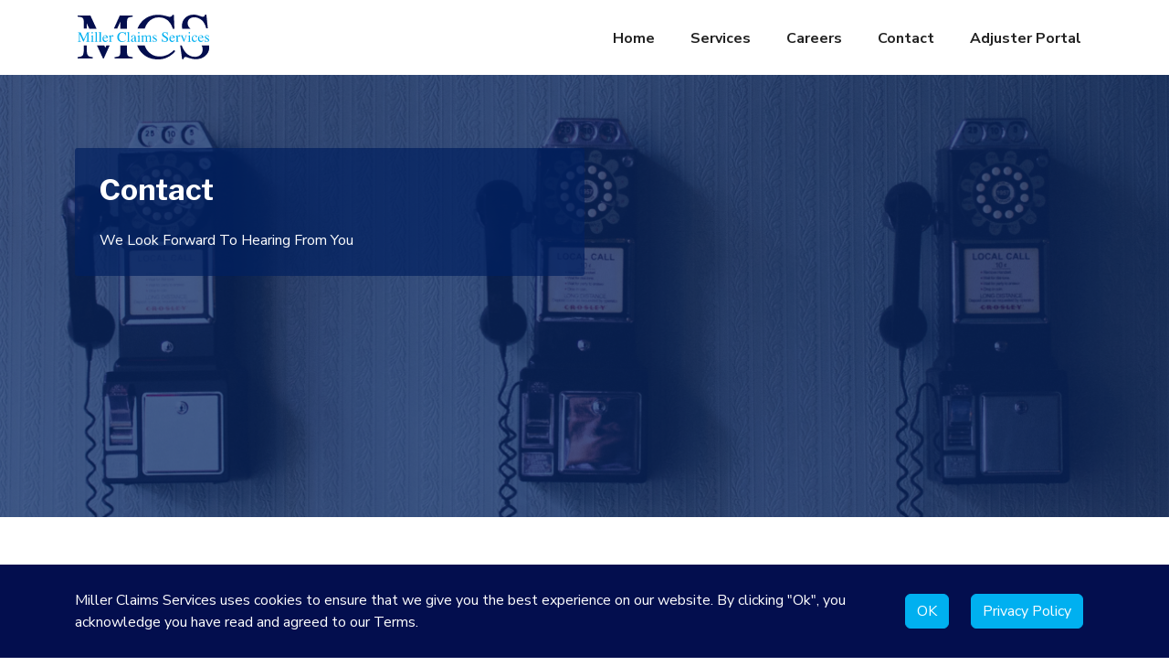

--- FILE ---
content_type: text/html
request_url: https://www.millerclaimsservices.com/contact/
body_size: 2871
content:
<!DOCTYPE html>
<html lang="en">
<head>
    <meta charset="UTF-8">
    <meta http-equiv="X-UA-Compatible" content="IE=edge">
    <meta name="viewport" content="width=device-width, initial-scale=1.0">

    <link rel="preconnect" href="https://fonts.googleapis.com">
    <link rel="preconnect" href="https://fonts.gstatic.com" crossorigin>
    <link href="https://fonts.googleapis.com/css2?family=Libre+Franklin:wght@300;400;500;600;700;800&family=Nunito+Sans:ital,wght@0,300;0,400;0,600;0,700;0,800;1,900&display=swap" rel="stylesheet">
    <link href="/assets/css/bootstrap.min.css" rel="stylesheet">
    <link href="/assets/css/styles.css?v=1.2" rel="stylesheet">

    <link rel="apple-touch-icon" sizes="180x180" href="/assets/images/favicons/apple-icon-180x180.png">
    <link rel="icon" type="image/png" sizes="192x192"  href="/assets/images/favicons/android-icon-192x192.png">
    <link rel="icon" type="image/png" sizes="32x32" href="/assets/images/favicons/favicon-32x32.png">
    <link rel="icon" type="image/png" sizes="96x96" href="/assets/images/favicons/favicon-96x96.png">
    <link rel="icon" type="image/png" sizes="16x16" href="/assets/images/favicons/favicon-16x16.png">    

    <title>Miller Claims Services - Contact</title>
</head>
<body>
    <header id="header">   
        <div class="navigation">
            <div class="container">
                <div class="row align-items-center">                    
                    <div class="col-12 col-lg-auto d-flex justify-content-between justify-content-lg-center align-items-center">                                                                   
                        <a href="/"><img src="/assets/images/msc-logo.svg" class="navigation-logo"></a>                        
                        <span class="nav-hamburger d-lg-none p-2 me-2" data-toggle="nav-menu" data-bs-toggle="offcanvas" data-bs-target="#mobile-nav" aria-controls="mobile-nav"></span>                                                                                                              
                    </div>
                    <div class="col d-flex justify-content-end">                                                
                        <div class="d-none d-lg-block">
                            <ul class="nav-menu">                                
                                <li class="menu-item"><a href="/" class="menu-item-link">Home</a></li>
                                <li class="menu-item">
                                    <a href="/services/" class="menu-item-link has-children" data-bs-toggle="dropdown-hover" aria-expanded="false">Services</a>
                                    <div class="dropdown-menu dropdown-menu-end" role="menu">                                         
                                        <a href="/services/catastrophe" class="dropdown-item">Catastrophe</a>
                                        <a href="/services/daily-claims" class="dropdown-item">Daily Claims</a>
                                        <a href="/services/environmental" class="dropdown-item">Environmental</a>
                                        <a href="/services/underwriting-inspection" class="dropdown-item">Underwriting Inspection</a>
                                        <a href="/services/program-management" class="dropdown-item">Program Management</a>
                                    </div>
                                </li>
                                <li class="menu-item"><a href="/careers" class="menu-item-link">Careers</a></li>
                                <li class="menu-item"><a href="/contact" class="menu-item-link">Contact</a></li>
                                <li class="menu-item"><a href="#" class="menu-item-link sweet-alert" data-title="Coming Soon!" data-message="The Adjuster Portal is under construction" data-icon="info" data-confirm-button="OK">Adjuster Portal</a></li>
                            </ul>
                        </div>                                              
                    </div> 
                </div>
            </div>              
        </div>
    </header>

    <main id="main">
        <section class="hero-header page-contact">
            <div class="container"> 
                <div class="hero-title-wrap w-50 in-viewport in-viewport-lr">
                    <h3 class="hero-title">Contact</h3>                
                    <p>We Look Forward To Hearing From You</p>
                </div>                            
            </div>        
        </section>  
        
        <section id="content" class="py-5">
            <div class="container py-5"> 
                <div class="row">
                    <div class="col-lg-8 mb-4">
                        <div class="row g-4">
                            <div class="col in-viewport in-viewport-lr">
                                <div class="d-flex">
                                    <div class="me-2"><img src="/assets/images/icon-location.png" width="20" /></div>
                                    <p>780 Buford Highway<br>Bldg C Ste. 100<br>Suwanee, GA 30024</p>
                                </div>
                            </div>
                            <div class="col in-viewport in-viewport-lr">
                                <div class="d-flex">
                                    <div class="me-2"><img src="/assets/images/icon-phone.png" width="20" /></div>
                                    <p><a href="tel:0018884154956" target="_blank" class="text-dark text-decoration-none">888.415.4956</a></p>
                                </div>
                            </div>
                            <div class="col in-viewport in-viewport-lr">
                                <div class="d-flex">
                                    <div class="me-2"><img src="/assets/images/icon-fax.png" width="20" /></div>
                                    <p>855.967.9720</p>
                                </div>
                            </div>
                            <div class="col-12 in-viewport in-viewport-lr">
                                <div class="d-flex">
                                    <div class="me-2"><img src="/assets/images/icon-envelope.png" width="20" /></div>
                                    <p>General Request: <a href="/cdn-cgi/l/email-protection#5930373f3619343035353c2b3a353830342a2a3c2b2f303a3c2a773a3634" target="_blank"><span class="__cf_email__" data-cfemail="93fafdf5fcd3fefafffff6e1f0fff2fafee0e0f6e1e5faf0f6e0bdf0fcfe">[email&#160;protected]</span></a></p>
                                </div>
                            </div>
                            <div class="col-12 in-viewport in-viewport-lr">
                                <div class="d-flex">
                                    <div class="me-2"><img src="/assets/images/icon-envelope.png" width="20" /></div>
                                    <p>Claims Submission: <a href="/cdn-cgi/l/email-protection#fe9d929f97938dbe939792929b8c9d929f97938d8d9b8c88979d9b8dd09d9193" target="_blank"><span class="__cf_email__" data-cfemail="37545b565e5a44775a5e5b5b5245545b565e5a44445245415e5452441954585a">[email&#160;protected]</span></a></p>
                                </div>
                            </div>
                        </div>                
                    </div>
                    <div class="col-lg-4 mb-4">
                        <div class="row g-4">
                            <div class="col-12 in-viewport in-viewport-rl">
                                <div class="bg-theme-offset-right">
                                    <div class="ratio ratio-4x3 bg-gray">
                                        <iframe src="https://www.google.com/maps/embed?pb=!1m18!1m12!1m3!1d3305.9487716067997!2d-84.0787284229361!3d34.04518517315972!2m3!1f0!2f0!3f0!3m2!1i1024!2i768!4f13.1!3m3!1m2!1s0x88f597a338a7daf5%3A0x5a9783d526ed0943!2s780%20Buford%20Hwy%20Bldg%20C%20Ste.%20100%2C%20Suwanee%2C%20GA%2030024!5e0!3m2!1sen!2sus!4v1707261200554!5m2!1sen!2sus" width="600" height="450" style="border:0;" allowfullscreen="" loading="lazy" referrerpolicy="no-referrer-when-downgrade"></iframe>
                                    </div>
                                </div>
                            </div>
                        </div>
                    </div>
                </div>                
            </div>        
        </section> 
    </main>

    <footer id="footer">                              
        <section class="footer-top">    
            <div class="container">   
                <div class="row align-items-center">
                    <div class="col-lg-auto order-0 order-lg-0">
                        <img src="/assets/images/msc-logo.svg" class="footer-logo">
                    </div>
                    <div class="col-lg order-2 order-lg-1">
                        <ul class="nav-menu">
                            <li class="menu-item"><a href="/" class="menu-item-link">Home</a></li>
                            <li class="menu-item"><a href="/services" class="menu-item-link">Services</a></li>
                            <li class="menu-item"><a href="/careers" class="menu-item-link">Careers</a></li>
                            <li class="menu-item"><a href="/contact" class="menu-item-link">Contact</a></li>
                            <li class="menu-item"><a href="#" class="menu-item-link sweet-alert" data-title="Coming Soon!" data-message="The Adjuster Portal is under construction" data-icon="info" data-confirm-button="OK">Adjuster Portal</a></li>
                        </ul>               
                    </div>
                    <div class="col-lg-auto order-1 order-lg-2">
                        <span class="footer-thumb"><img src="/assets/images/DBE.png" class="d-block img-fluid w-100"></span>
                        <span class="footer-thumb"><img src="/assets/images/MBE.png" class="d-block img-fluid w-100"></span>
                    </div>
                </div>                
            </div>                    
        </section>
        <section class="footer-bottom">
            <div class="container">                      
                <span class="d-block">Copyright ©2023 Miller Claims Services, LLC All Rights Reserved. | <a href="/terms-of-service/">Terms of Service</a></span>                  
            </div>
        </section>        
    </footer>

    <div id="mobile-nav" class="flex-shrink-0 offcanvas offcanvas-start">    
        <div class="offcanvas-header d-flex align-items-center justify-content-between p-3">      
            <div><img src="/assets/images/msc-logo.svg" class="offcanvas-logo"></div>	
            <div><span class="offcanvas-close" data-bs-dismiss="offcanvas" aria-label="Close"></span></div>
        </div>    
        <div class="offcanvas-body d-flex flex-column">
            <ul class="nav-menu">
                <li class="menu-item"><a href="/" class="menu-item-link">Home</a></li>
                <li class="menu-item">
                    <a href="/services/" class="menu-item-link has-children">Services</a>
                    <ul class="children-menu">                                         
                        <li class="menu-item"><a href="/services/catastrophe" class="menu-item-link">Catastrophe</a></li>
                        <li class="menu-item"><a href="/services/daily-claims" class="menu-item-link">Daily Claims</a></li>
                        <li class="menu-item"><a href="/services/environmental" class="menu-item-link">Environmental</a></li>
                        <li class="menu-item"><a href="/services/underwriting-inspection" class="menu-item-link">Underwriting Inspection</a></li>
                        <li class="menu-item"><a href="/services/program-management" class="menu-item-link">Program Management</a></li>
                    </ul>
                </li>
                <li class="menu-item"><a href="/careers" class="menu-item-link">Careers</a></li>
                <li class="menu-item"><a href="/contact" class="menu-item-link">Contact</a></li>
                <li class="menu-item"><a href="#" class="menu-item-link sweet-alert" data-title="Coming Soon!" data-message="The Adjuster Portal is under construction" data-icon="info" data-confirm-button="OK">Adjuster Portal</a></li>
            </ul>
        </div>    
    </div>

    <script data-cfasync="false" src="/cdn-cgi/scripts/5c5dd728/cloudflare-static/email-decode.min.js"></script><script src="https://cdn.jsdelivr.net/npm/sweetalert2@11"></script>
    <script src="/assets/js/bootstrap.bundle.min.js" crossorigin="anonymous"></script>
    <script src="/assets/js/popper.min.js" crossorigin="anonymous"></script>
    <script src="/assets/js/scripts.js?v=1.4" crossorigin="anonymous"></script>
<script defer src="https://static.cloudflareinsights.com/beacon.min.js/vcd15cbe7772f49c399c6a5babf22c1241717689176015" integrity="sha512-ZpsOmlRQV6y907TI0dKBHq9Md29nnaEIPlkf84rnaERnq6zvWvPUqr2ft8M1aS28oN72PdrCzSjY4U6VaAw1EQ==" data-cf-beacon='{"version":"2024.11.0","token":"aae897e2d90b485197fa601f8ef62e19","r":1,"server_timing":{"name":{"cfCacheStatus":true,"cfEdge":true,"cfExtPri":true,"cfL4":true,"cfOrigin":true,"cfSpeedBrain":true},"location_startswith":null}}' crossorigin="anonymous"></script>
</body>
</html>

--- FILE ---
content_type: text/css
request_url: https://www.millerclaimsservices.com/assets/css/styles.css?v=1.2
body_size: 4238
content:
:root {
    --bs-primary: #030e4e;    
    --bs-primary-hover: #020932;
    --bs-primary-rgb: 3, 14, 78;

	--bs-secondary: #00b0f0;
    --bs-secondary-hover: #0191c5;
    --bs-secondary-rgb: 0, 176, 240;
}

.btn-primary {
    --bs-btn-color: #fff;
    --bs-btn-bg: var(--bs-primary);
    --bs-btn-border-color: var(--bs-primary);
    --bs-btn-hover-color: #fff;
    --bs-btn-hover-bg: var(--bs-primary-hover);
    --bs-btn-hover-border-color: var(--bs-primary-hover);
    --bs-btn-focus-shadow-rgb: var(--bs-primary-rgb);
    --bs-btn-active-color: #fff;
    --bs-btn-active-bg: var(--bs-primary-hover);
    --bs-btn-active-border-color: var(--bs-primary-hover);
    --bs-btn-active-shadow: inset 0 3px 5px rgba(0, 0, 0, 0.125);
    --bs-btn-disabled-color: #fff;
    --bs-btn-disabled-bg: var(--bs-primary);
    --bs-btn-disabled-border-color: var(--bs-primary);
}

.btn-secondary {
    --bs-btn-color: #fff;
    --bs-btn-bg: var(--bs-secondary);
    --bs-btn-border-color: var(--bs-secondary);
    --bs-btn-hover-color: #fff;
    --bs-btn-hover-bg: var(--bs-secondary-hover);
    --bs-btn-hover-border-color: var(--bs-secondary-hover);
    --bs-btn-focus-shadow-rgb: var(--bs-secondary-rgb);
    --bs-btn-active-color: #fff;
    --bs-btn-active-bg: var(--bs-secondary-hover);
    --bs-btn-active-border-color: var(--bs-secondary-hover);
    --bs-btn-active-shadow: inset 0 3px 5px rgba(0, 0, 0, 0.125);
    --bs-btn-disabled-color: #fff;
    --bs-btn-disabled-bg: var(--bs-secondary);
    --bs-btn-disabled-border-color: var(--bs-secondary);
}

/*****************/
/* THEME STYLING */
/*****************/

html, body { margin: 0; padding: 0; scroll-behavior: smooth; font-size: 16px; line-height: 1.5; font-family: 'Nunito Sans', sans-serif; font-weight: 500; color: #222; height: 100%;}
body {background: #FFFFFF; overflow-x: hidden; display: flex; flex-direction: column; min-height: 100%;}

a {text-decoration: underline;color: var(--bs-primary);}
a:hover {text-decoration: underline;color: var(--bs-secondary);}
a:hover svg path {fill: var(--bs-secondary)}


a.text-white:hover {color: #eaeaea!important;}
a.text-white:hover svg path {fill: #eaeaea!important;}


p, li {margin-top: 0; margin-bottom: 1.5rem;}
ul.fa-ul {margin-left: 1.5rem;}

img {max-width: 100%; height: auto;}

::-webkit-input-placeholder {color: rgba(34,34,34,.5)!important;}
:-moz-placeholder {color: rgba(34,34,34,.5)!important;}
::-moz-placeholder {color: rgba(34,34,34,.5)!important;}
:-ms-input-placeholder {color: rgba(34,34,34,.5)!important;}
::placeholder {color: rgba(34,34,34,.5)!important;}

.h1, .h2, .h3, .h4, .h5, .h6, 
h1, h2, h3, h4, h5, h6 {margin-bottom: 1.5rem;}

.h1, h1 {font-size: 2.75rem;}
.h2, h2 {font-size: 2.35rem;}
.h3, h3 {font-size: 1.85rem;}
.h4, h4 {font-size: 1.45rem;}
.h5, h5 {font-size: 1.15rem;}

.fs-7 {font-size: .875rem!important;}
.fs-8 {font-size: .75rem!important;}

.fs-xl {font-size: 2.5rem!important;}
.fs-lg {font-size: 1.25rem!important;}
.fs-md {font-size: 1.125rem!important;}
.fs-sm {font-size: .875rem!important;}
.fs-xs {font-size: .5rem!important;}

.ls-015 {letter-spacing: 0.075em;}

.fw-300 {font-weight: 300!important;}
.fw-400 {font-weight: 400!important;}
.fw-500 {font-weight: 500!important;}
.fw-600 {font-weight: 600!important;}
.fw-700 {font-weight: 700!important;}
.fw-800 {font-weight: 800!important;}
.fw-900 {font-weight: 900!important;}

.ff-libre-franklin {font-family: 'Libre Franklin', sans-serif;}
.ff-nunito-sans {font-family: 'Nunito Sans', sans-serif;}
 
.strike-between {position: relative; text-align: center;}
.strike-between:before {content: ''; position: absolute; z-index: 1; width: 100%; left: 0; top: 50%; height: 0px; border-bottom: 1px solid #b3b3b3;}
.strike-between span {position: relative; z-index: 2; background-color: #fff;padding:0 16px;}

.text-strike-through {display: inline-block; position: relative;}
.text-strike-through::before {content: ''; display: block; position: absolute; height: 2px; background-color: #222; top: 46%; left: 0; right: 0;}

.text-gray {color: #ECECEC;}
.text-gray-dark {color: #909090;}
.text-muted {color: #A9B3BF!important;}

.bg-gray {background-color: #ECECEC;}
.bg-gray-dark {background-color: #909090;}
.bg-gray-light {background-color: #F6F6F6;}

.form-control, .form-select{ border: 1px solid #E9E7E7; border-radius: 3px; padding: .85rem 1.5rem; min-width: 120px;}
.form-control[type='number'] {min-width: 60px;}
.form-control:not([type='number']):not([type='checkbox']):not([type='radio']) { min-width: 100px; }
.form-control:focus,.form-select:focus {border-color: #6A6C6E; box-shadow: 0 0 0 0.2rem rgb(var(--bs-primary-rgb),0.25);}

.form-check .form-check-input[type=checkbox] {border-color: #222; border-radius: 0;}
.form-check .form-check-input:checked[type=checkbox] {background-color: transparent; background-image: url("data:image/svg+xml,%3csvg xmlns='http://www.w3.org/2000/svg' viewBox='4 4 13 13'%3e%3cpath fill='none' stroke='%23000' stroke-linejoin='round' stroke-width='2' d='M6 10l3 3l6-6'/%3e%3c/svg%3e");}
.form-check .form-check-input[type=radio] {border-color: #222;}
.form-check .form-check-input:checked[type=radio] {background-color: transparent; background-image: url("data:image/svg+xml,%3csvg xmlns='http://www.w3.org/2000/svg' viewBox='-2.5 -2.5 5 5'%3e%3ccircle r='2' fill='%2300'/%3e%3c/svg%3e");}
.form-check-input:focus {outline: 0; box-shadow: none;}
.input-group .btn {border-radius: 3px;}

.rounded-sm {border-radius: 3px;}
.rounded-lg {border-radius: 1.5rem;}

.btn {text-decoration: none!important;}

.cursor-pointer {cursor: pointer;}

.alert-remove {position: relative; cursor: pointer;}
.alert-remove:after {content: 'x'; font-size: 1rem; line-height: 1; position: absolute; top: 5px; right: 5px; color: #000; opacity: .5;}

.w-10 {width: 10%;}
.w-20 {width: 20%;}
.w-30 {width: 30%;}
.w-40 {width: 40%;}
.w-60 {width: 50%;}
.w-70 {width: 60%;}
.w-80 {width: 70%;}
.w-90 {width: 80%;}

@media (min-width: 992px){
    .w-lg-10 {width: 10%;}
    .w-lg-20 {width: 20%;}
    .w-lg-30 {width: 30%;}
    .w-lg-40 {width: 40%;}
    .w-lg-50 {width: 50%;}
    .w-lg-60 {width: 60%;}
    .w-lg-70 {width: 60%;}
    .w-lg-80 {width: 70%;}
    .w-lg-90 {width: 80%;}
}

.minh-100 {min-height: 100%;}

.ratio-10x7 {aspect-ratio: 10 / 7;}
.ratio-10x7:before{padding-top: 70%;}

.object-fit-fill {object-fit: fill;}
.object-fit-contain {object-fit: contain;}
.object-fit-cover {object-fit: cover;}
.object-fit-none {object-fit: none;}

.object-position-lc {object-position: left center;}
.object-position-rc {object-position: right center;}

.dropdown-menu {padding: 0 1.25rem; margin-top: 0.8rem!important; border-radius: 3px; background: #EDF3FF; border: none; box-shadow: 4px 4px 8px rgba(0, 0, 0, 0.2);}
.dropdown-menu .dropdown-item {position: relative; color: #222222; font-weight: 600; border-bottom: 2px solid #FFFFFF; padding: 1.25rem 4rem 1.25rem 0; background: transparent;}
.dropdown-menu .dropdown-item:last-child {border-bottom: none;}
.dropdown-menu a.dropdown-item:after{content: ''; position: absolute; top: 0; bottom: 0; right: 0; width: 12px; background: transparent url("data:image/svg+xml,%3Csvg width='12' height='12' viewBox='0 0 12 12' fill='none' xmlns='http://www.w3.org/2000/svg'%3E%3Cpath d='M6 0L4.9425 1.0575L9.1275 5.25H0V6.75H9.1275L4.9425 10.9425L6 12L12 6L6 0Z' fill='%23030E4E'/%3E%3C/svg%3E") no-repeat center center / contain;}
.dropdown-menu a.dropdown-item:hover,.nav-menu .dropdown-menu a.dropdown-item:focus,
.dropdown-menu a.dropdown-item.active {background: transparent; color: var(--bs-secondary)}
.dropdown-menu a.dropdown-item:hover:after,.nav-menu .dropdown-menu a.dropdown-item:focus:after,
.dropdown-menu a.dropdown-item.active:after{background: transparent url("data:image/svg+xml,%3Csvg width='12' height='12' viewBox='0 0 12 12' fill='none' xmlns='http://www.w3.org/2000/svg'%3E%3Cpath d='M6 0L4.9425 1.0575L9.1275 5.25H0V6.75H9.1275L4.9425 10.9425L6 12L12 6L6 0Z' fill='%2300B0F0'/%3E%3C/svg%3E") no-repeat center center / contain;}

.dropdown-toggle {text-align: start; padding-right: calc(.75rem + 30px);}
.dropdown-toggle::after {position: absolute; top: 0; right: .75rem; width: 20px; height: 100%; display: block; content: ""; border: 0; background: transparent url("data:image/svg+xml,%3Csvg width='20' height='12' viewBox='0 0 20 12' fill='none' xmlns='http://www.w3.org/2000/svg'%3E%3Cpath d='M2.35 0L10 7.417L17.65 0L20 2.2834L10 12L0 2.2834L2.35 0Z' fill='white'/%3E%3C/svg%3E") no-repeat center center / contain; transition: transform .25s ease;}
.dropdown-toggle[aria-expanded="true"]::after {transform: rotate(-180deg);}


/* CAROUSELS */
.carousel .carousel-control-next,.carousel .carousel-control-prev {color: #222; width: auto;}

.carousel-multi {overflow: hidden;}
.carousel-multi .carousel-inner {display: flex; align-items: center;}
.carousel-multi .carousel-inner .carousel-item {display: block; margin-right: 0!important; flex: 0 0 auto; width: 25%; transition: none; animation-timing-function: linear!important;}
.carousel-multi .carousel-inner .carousel-item .card-footer:after {display: block; content:''; height: 2px; border-radius: 2px; background: #fff;}
.carousel-multi .carousel-inner .carousel-move-left, .carousel-multi .carousel-inner .carousel-move-left ~ .carousel-item {position: relative;animation: move-left 1s;visibility: visible;}
.carousel-multi .carousel-inner .carousel-move-right, .carousel-multi .carousel-inner .carousel-move-right ~ .carousel-item {position: relative;animation: move-right 1s;visibility: visible;}

@keyframes move-left {from { transform: translateX(0); } to { transform: translateX(-100%); }}
@keyframes move-right {from { transform: translateX(-100%); } to { transform: translateX(0); }}

.pagination {margin-bottom: 0!important;}
.pagination .page-item { margin: 0.2rem;}
.pagination .page-link {color: var(--bs-primary)!important; background: none!important; border: none; border: 2px solid transparent; border-radius: 6px!important;}
.pagination .page-item.disabled .page-link {color: #6c757d!important;border-color: transparent!important; filter: grayscale(100%); opacity: .5;}
.pagination .page-link.page-link-next,.pagination .page-link.page-link-prev,
.pagination .page-link.page-link-first,.pagination .page-link.page-link-last {min-height: 100%; position: relative;}
.pagination .page-link.page-link-prev:before {content: ''; display: block; position: absolute; top: 0; left: 0; right: 0; bottom: 0; background: transparent url("data:image/svg+xml,%3Csvg xmlns='http://www.w3.org/2000/svg' width='16' height='16' fill='%237BAB45' viewBox='0 0 16 16'%3E%3Cpath d='M11.354 1.646a.5.5 0 0 1 0 .708L5.707 8l5.647 5.646a.5.5 0 0 1-.708.708l-6-6a.5.5 0 0 1 0-.708l6-6a.5.5 0 0 1 .708 0z'/%3E%3C/svg%3E") no-repeat center center / contain;}
.pagination .page-link.page-link-last:before {content: ''; display: block; position: absolute; top: 0; left: 0; right: 0; bottom: 0; background: transparent url("data:image/svg+xml,%3Csvg xmlns='http://www.w3.org/2000/svg' width='16' height='16' fill='%237BAB45' viewBox='0 0 16 16'%3E%3Cpath fill-opacity='0.7' d='M3.646 1.646a.5.5 0 0 1 .708 0l6 6a.5.5 0 0 1 0 .708l-6 6a.5.5 0 0 1-.708-.708L9.293 8 3.646 2.354a.5.5 0 0 1 0-.708z'/%3E%3Cpath d='M7.646 1.646a.5.5 0 0 1 .708 0l6 6a.5.5 0 0 1 0 .708l-6 6a.5.5 0 0 1-.708-.708L13.293 8 7.646 2.354a.5.5 0 0 1 0-.708z'/%3E%3C/svg%3E") no-repeat center center / contain;}
.pagination .page-link.page-link-next:before {content: ''; display: block; position: absolute; top: 0; left: 0; right: 0; bottom: 0; background: transparent url("data:image/svg+xml,%3Csvg xmlns='http://www.w3.org/2000/svg' width='16' height='16' fill='%237BAB45' viewBox='0 0 16 16'%3E%3Cpath d='M4.646 1.646a.5.5 0 0 1 .708 0l6 6a.5.5 0 0 1 0 .708l-6 6a.5.5 0 0 1-.708-.708L10.293 8 4.646 2.354a.5.5 0 0 1 0-.708z'/%3E%3C/svg%3E") no-repeat center center / contain;}
.pagination .page-link.page-link-first:before {content: ''; display: block; position: absolute; top: 0; left: 0; right: 0; bottom: 0; background: transparent url("data:image/svg+xml,%3Csvg xmlns='http://www.w3.org/2000/svg' width='16' height='16' fill='%237BAB45' viewBox='0 0 16 16'%3E%3Cpath d='M8.354 1.646a.5.5 0 0 1 0 .708L2.707 8l5.647 5.646a.5.5 0 0 1-.708.708l-6-6a.5.5 0 0 1 0-.708l6-6a.5.5 0 0 1 .708 0z'/%3E%3Cpath fill-opacity='0.7' d='M12.354 1.646a.5.5 0 0 1 0 .708L6.707 8l5.647 5.646a.5.5 0 0 1-.708.708l-6-6a.5.5 0 0 1 0-.708l6-6a.5.5 0 0 1 .708 0z'/%3E%3C/svg%3E") no-repeat center center / contain;}

@media (max-width: 767px){
    .pagination .page-item {display: none;}
    .pagination .page-item:first-child,.pagination .page-item:last-child,
    .pagination .page-item:nth-child(2),.pagination .page-item:nth-last-child(2) {display: block!important;}
    .pagination .page-item.active {display: block!important;}
}


.in-viewport {opacity: 0;}
.in-viewport.in-viewport-tb.active {opacity: 1; animation: 1s ease-out 0s 1 slideInFromTop;}
.in-viewport.in-viewport-bt.active {opacity: 1; animation: 1s ease-out 0s 1 slideInFromBottom;}
.in-viewport.in-viewport-lr.active {opacity: 1; animation: 1s ease-out 0s 1 slideInFromLeft;}
.in-viewport.in-viewport-rl.active {opacity: 1; animation: 1s ease-out 0s 1 slideInFromRight;}

@keyframes slideInFromTop {0% {opacity: 0;transform: translateY(-50%);}100% {opacity: 1;transform: translateY(0);}}
@keyframes slideInFromBottom {0% {opacity: 0;transform: translateY(50%);}100% {opacity: 1;transform: translateY(0);}}
@keyframes slideInFromLeft {0% {opacity: 0;transform: translateX(-50%);}100% {opacity: 1;transform: translateX(0);}}
@keyframes slideInFromRight {0% {opacity: 0;transform: translateX(50%);}100% {opacity: 1;transform: translateX(0);}}


/***********************/ 
/* DEFAULT PAGE STYLES */
/***********************/


.hero-header {position: relative; min-height: 484px; z-index: 1; color: #fff; background: var(--bs-primary) url('/assets/images/mcs-hero2.jpg') no-repeat center center / cover; display: flex; align-items: end; overflow: hidden; padding-top: 5rem; padding-bottom: 5rem;}
.hero-header:after {content: ''; position: absolute; z-index: 1; top: 0; left: 0; right: 0; bottom: 0; background: #012060; opacity: .7;}
.hero-header .container {position: relative; display: flex;}
.hero-header .hero-title-wrap {max-width: 50%; position: relative; z-index: 2; background: rgba(1, 32, 96, 0.7); border-radius: 3px; padding: 1.675rem;}
.hero-header .hero-title-wrap .hero-title {font-size: 2rem; font-weight: 700; font-family: 'Libre Franklin', sans-serif;}
.hero-header .hero-title-wrap p:last-child {margin-bottom: 0;}
.hero-header a{ text-decoration: none; color:#fff; }

.hero-header.page-careers {background-image: url('/assets/images/careers2.jpg');}
.hero-header.page-contact {background-image: url('/assets/images/pavan-trikutam-71CjSSB83Wo-unsplash.jpg');}

.hero-header.services-main {background-image: url('/assets/images/christina-wocintechchat-com-4PU-OC8sW98-unsplash.jpg');}
.hero-header.services-catastrophe {background-image: url('/assets/images/viktor-hesse-L139Wt_mr9g-unsplash.jpg');}
.hero-header.services-daily-claims {background-image: url('/assets/images/usman-malik-kE__1vnDxg4-unsplash.jpg');}
.hero-header.services-environmental {background-image: url('/assets/images/lalit-kumar-HpPmiduLDC0-unsplash.jpg');}
.hero-header.services-underwriting-inspection {background-image: url('/assets/images/breno-assis-r3WAWU5Fi5Q-unsplash.jpg');}
.hero-header.services-program-management {background-image: url('/assets/images/christina-wocintechchat-com-jzonFmreWok-unsplash.jpg');}

.bg-theme-two-tone {background: #EDF3FF; background: linear-gradient(180deg, #FFFFFF 0%, #FFFFFF 50%, #EDF3FF 50%,#EDF3FF 100%);}
.bg-theme-light {background: #EDF3FF;}

.bg-theme-offset-left,.bg-theme-offset-right {position: relative;}
.bg-theme-offset-left > *,.bg-theme-offset-right > * {position: relative; z-index: 2;}
.bg-theme-offset-left:before {content: ''; position: absolute; z-index: 0; width: 100%; height: 100%; margin-top: 3rem; margin-left: -3rem; background: var(--bs-secondary); border-radius: 3px;}
.bg-theme-offset-right:before {content: ''; position: absolute; z-index: 0; width: 100%; height: 100%; margin-top: 3rem; margin-left: 3rem; background: var(--bs-secondary); border-radius: 3px;}

.shadow-theme-1 {box-shadow: 4px 4px 8px rgba(0, 0, 0, 0.2);}

.services-sidebar .dropdown-menu{margin-top: 0!important;}

.cookie-banner-alert {position: fixed; bottom: 0; left: 0; right: 0; z-index: 9999; background-color: var(--bs-primary); color: #fff; padding: 1.5rem 0;}
.cookie-banner-alert .cookie-banner-alert-msg p {margin: 0;}
.cookie-banner-alert .cookie-banner-alert-btns {display: flex; align-items: center;}
.cookie-banner-alert .cookie-banner-alert-btns .btn {white-space: nowrap; margin: .5rem .75rem;}

/* Header */
#header {position: relative; z-index: 1040; background: #FFFFFF;}

#header .navigation {position: relative; z-index: 5; width: 100%; top: 0; left: 0; right: 0; background: #FFFFFF; color: #222222; padding: 1rem 0; }
#header .navigation .navigation-logo {max-width: 150px; max-height: 50px; width: 100%;}

#header .nav-menu  {list-style-type: none;margin: 0;padding: 0;}
#header .nav-menu .menu-item {display: inline-block; vertical-align:top; margin-bottom: 0; margin-right: .5rem; position: relative;}
#header .nav-menu .menu-item:last-child {margin-right: 0;}
#header .nav-menu .menu-item .menu-item-text,
#header .nav-menu .menu-item .menu-item-link {display: inline-block; padding: .5rem .85rem; position: relative; text-decoration: none; font-size: 1rem; font-weight: 700; color:#222222; vertical-align: text-top;}
#header .nav-menu .menu-item .menu-item-link:hover, #header .nav-menu .menu-item .menu-item-link.active {color: var(--bs-secondary); border: 0; outline: 0;}
#header .nav-menu .menu-item .menu-item-link:focus, #header .nav-menu .menu-item .menu-item-link:focus-visible {border: 0; outline: 0;}

#header .nav-menu .dropdown-menu {margin-top: 0!important;}

#header .nav-hamburger {position: relative; display: inline-block; width: 35px; height: 35px; cursor: pointer; transition: .5s ease; background: transparent url("data:image/svg+xml,%3Csvg width='45' height='35' viewBox='0 0 45 35' fill='none' xmlns='http://www.w3.org/2000/svg'%3E%3Cpath d='M0 2.5C0 1.11929 1.11929 0 2.5 0H42.5C43.8807 0 45 1.11929 45 2.5C45 3.88071 43.8807 5 42.5 5H2.5C1.11929 5 0 3.88071 0 2.5Z' fill='%23030E4E'/%3E%3Cpath d='M0 17.5C0 16.1193 1.11929 15 2.5 15H42.5C43.8807 15 45 16.1193 45 17.5C45 18.8807 43.8807 20 42.5 20H2.5C1.11929 20 0 18.8807 0 17.5Z' fill='%23030E4E'/%3E%3Cpath d='M0 32.5C0 31.1193 1.11929 30 2.5 30H42.5C43.8807 30 45 31.1193 45 32.5C45 33.8807 43.8807 35 42.5 35H2.5C1.11929 35 0 33.8807 0 32.5Z' fill='%23030E4E'/%3E%3C/svg%3E") no-repeat center center / contain;}
#header .nav-hamburger.toggled {filter: grayscale(100%);}

/* Main */
#main {position: relative; z-index: 2;}

/* Footer */
#footer {position: relative; z-index: 1; background: #FFFFFF; color: #000000; margin-top: auto;}
#footer .footer-top {position: relative; z-index: 1; padding-top: 3.75rem; padding-bottom: 3.75rem;}
#footer .footer-bottom {position: relative; z-index: 2;  background: var(--bs-primary); color: #FFFFFF; font-size: .875rem; padding-top: 1rem; padding-bottom: 1rem;}
#footer .footer-bottom span {padding: .5rem 0;}
#footer .footer-bottom a {color: #FFF;}
#footer .footer-logo {max-width: 150px; max-height: 50px; width: 100%;}
#footer .footer-thumb {display: inline-block; max-width: 100px; width: 100%; padding: .75rem;}

#footer .nav-menu  {list-style-type: none;margin: 0;padding: 0;}
#footer .nav-menu .menu-item {display: inline-block; vertical-align:top; margin-bottom: 0; margin-right: .5rem; position: relative;}
#footer .nav-menu .menu-item:last-child {margin-right: 0;}
#footer .nav-menu .menu-item .menu-item-text,
#footer .nav-menu .menu-item .menu-item-link {display: inline-block; padding: .5rem .85rem; position: relative; text-decoration: none; font-size: 1rem; font-weight: 700; color:#222222; vertical-align: text-top;}
#footer .nav-menu .menu-item .menu-item-link:hover, #footer .nav-menu .menu-item .menu-item-link:focus,
#footer .nav-menu .menu-item .menu-item-link.active {color: var(--bs-secondary); border: 0; outline: 0;}

/* Mobile Nav */
#mobile-nav {width: 350px; max-width: 100%; min-height: 100%; background: var(--bs-secondary);}
#mobile-nav .offcanvas-header {background: #FFFFFF;}
#mobile-nav .offcanvas-logo {max-width: 150px; max-height: 35px; width: 100%;}
#mobile-nav .offcanvas-close {display: inline-block; position: relative; width: 35px; height: 35px;}
#mobile-nav .offcanvas-close::before,#mobile-nav .offcanvas-close::after {content: ''; position: absolute; top: 0; right: 15px; width: 5px; height: 35px; background: var(--bs-primary); transition: .5s ease;}
#mobile-nav .offcanvas-close::before {transform: rotate(-90deg);}
#mobile-nav .offcanvas-close::after {transform: rotate(180deg);}
#mobile-nav.show .offcanvas-close::before {transform: rotate(-45deg);}
#mobile-nav.show .offcanvas-close::after {transform: rotate(45deg);}

#mobile-nav .nav-menu, #mobile-nav .children-menu  {list-style-type: none;margin: 0;padding: .5rem;}
#mobile-nav .nav-menu .menu-item {margin: 0!important; padding-top: .5rem; padding-bottom: .5rem; font-weight: 700; border-bottom: 1px solid #FFFFFF; position: relative;}
#mobile-nav .nav-menu .menu-item:last-child {margin-bottom: 0; border-bottom: 0;}
#mobile-nav .nav-menu .menu-item .menu-item-text,
#mobile-nav .nav-menu .menu-item .menu-item-link {display: block; padding: .5rem .85rem; position: relative; text-decoration: none; font-size: 1rem; color: #FFFFFF;}
#mobile-nav .nav-menu .menu-item .menu-item-link.has-children {padding-right: 1.5rem;} 
#mobile-nav .nav-menu .menu-item .menu-item-link.active {color: var(--bs-primary); border: 0; outline: 0;}
#mobile-nav .children-menu {padding: 0.5rem 1.5rem;}
#mobile-nav .children-menu .menu-item {border-bottom: 0;}

#template-home .hero-header {padding-bottom: 7rem;}
#template-home #blocks {position: relative; z-index: 2; margin-top: -5rem; }


/* RESPONSIVE DESIGNS */
@media (max-width: 991px){
    html {font-size: 16px; line-height: 24px;}

    .hero-header {min-height: auto;}
    .hero-header .hero-title-wrap {max-width: 100%!important; width: 100%!important;}
    .hero-header .hero-title-wrap .hero-title {font-size: 1.5rem;}

    .bg-theme-offset-left:before {margin-top: 1.5rem; margin-left: -1.5rem;}
    .bg-theme-offset-right:before {margin-top: 1.5rem; margin-left: 1.5rem;}

    .services-sidebar .bg-theme-offset-left:before {display: none;}
    .services-sidebar .bg-theme-offset-right:before {display: none;}
    .services-sidebar .dropdown-menu{margin-top: .8rem!important;}


    #footer .footer-top {text-align: center;}
	#footer .footer-bottom {text-align: center;}

    #footer .footer-logo {margin-bottom: 2rem;}

    #footer .nav-menu .menu-item {display: block; margin-bottom: 1.5rem;}
}

@media (max-width: 767px){
	.carousel .carousel-thumbnail {margin: .5rem; width: 16.666%; width: calc(16.666% - 1rem);}
    .carousel .carousel-item.carousel-item-wrap {padding-top: 60%;}            
}

--- FILE ---
content_type: image/svg+xml
request_url: https://www.millerclaimsservices.com/assets/images/msc-logo.svg
body_size: 8383
content:
<svg width="150" height="52" viewBox="0 0 150 52" fill="none" xmlns="http://www.w3.org/2000/svg">
<g clip-path="url(#clip0_118_404)">
<path d="M45.1496 16.0018L48.8214 7.84224V16.0018H56.301V9.02084C56.301 6.41432 56.6863 4.69174 57.4796 3.89845C58.2729 3.10516 60.0408 2.60652 62.7607 2.40253V1.0426H48.1188L41.3871 15.9791H45.1496V16.0018Z" fill="#030E4E"/>
<path d="M7.1623 9.02084V15.9791H10.4035V9.56482L13.3726 16.0018H21.6002L14.7099 1.0426H0.181335V2.40253C3.15051 2.53852 5.05441 3.0145 5.89303 3.83045C6.73165 4.62374 7.1623 6.36899 7.1623 9.02084Z" fill="#030E4E"/>
<path d="M56.301 41.7724V35.0181H48.8214V40.9111C48.8214 44.0163 48.4588 45.9882 47.7335 46.8268C47.0082 47.6428 45.1496 48.1868 42.1804 48.4361V49.796H62.806V48.4361C60.0635 48.1868 58.3182 47.7108 57.5249 46.9402C56.709 46.1922 56.301 44.4696 56.301 41.7724Z" fill="#030E4E"/>
<path d="M10.4034 38.9393V35.0408H7.16228V38.9393C7.16228 42.8151 6.73164 45.3083 5.87035 46.3735C5.00907 47.4388 3.05984 48.1188 0 48.4361V49.796H17.3164V48.4361C14.6646 48.1414 12.942 47.6201 12.1714 46.8268C10.9927 45.5802 10.4034 42.9737 10.4034 38.9393Z" fill="#030E4E"/>
<path d="M32.8423 35.0408L31.641 37.738L30.3717 35.0408H22.1442L28.9438 49.796H29.9637L36.6047 35.0408H32.8423Z" fill="#030E4E"/>
<path d="M76.4732 16.0018C77.2892 13.3953 78.4678 11.1514 80.009 9.22485C83.2729 5.14507 87.4886 3.10518 92.6564 3.10518C97.7561 3.10518 101.836 5.00908 104.85 8.79421C106.324 10.6528 107.525 13.0553 108.477 16.0018H110.358L109.701 0.181335H108.16C107.91 0.997292 107.48 1.58659 106.868 1.97191C106.233 2.35722 105.576 2.53854 104.896 2.53854C104.556 2.53854 102.992 2.15323 100.181 1.35994C97.3708 0.566648 94.6509 0.181335 91.9764 0.181335C84.3155 0.181335 78.1051 2.74253 73.3454 7.84226C71.0788 10.2675 69.3789 12.9873 68.2457 15.9792H76.4732V16.0018Z" fill="#030E4E"/>
<path d="M103.876 44.9456C100.657 46.7588 97.1441 47.6881 93.3363 47.6881C88.0553 47.6881 83.7035 45.7162 80.2584 41.7951C78.5585 39.8685 77.2892 37.602 76.4279 35.0408H67.9737C69.039 38.1686 70.7162 40.9565 72.9828 43.4497C77.6292 48.5041 83.9302 51.0426 91.8404 51.0426C96.6682 51.0426 101.133 49.728 105.258 47.0762C107.684 45.5122 109.701 43.699 111.333 41.6364L109.973 40.2765C107.752 42.3391 105.734 43.903 103.876 44.9456Z" fill="#030E4E"/>
<path d="M141.274 35.0408C142.112 36.4007 142.52 37.9193 142.52 39.5966C142.52 42.2484 141.659 44.3336 139.959 45.8296C138.237 47.3255 136.219 48.0508 133.862 48.0508C129.533 48.0508 125.907 46.3282 122.983 42.9057C121.306 40.9565 119.855 38.3273 118.631 35.0408H116.931L119.107 50.68H120.716C120.807 50.0907 121.011 49.524 121.306 48.9801C121.6 48.4588 122.189 48.1868 123.051 48.1868C123.413 48.1868 124.841 48.6174 127.312 49.4787C129.805 50.34 132.185 50.7706 134.451 50.7706C138.985 50.7706 142.702 49.4787 145.626 46.8948C148.549 44.311 150 41.0698 150 37.2167C150 36.4687 149.932 35.7434 149.841 35.0408H141.274Z" fill="#030E4E"/>
<path d="M128.558 16.0018C128.014 15.5258 127.561 15.0499 127.153 14.5739C125.997 13.2366 125.431 11.6047 125.431 9.72348C125.431 7.61559 126.179 5.96101 127.675 4.78241C129.17 3.60381 130.938 2.99184 132.956 2.99184C135.539 2.99184 138.169 3.92112 140.82 5.80236C143.472 7.68359 145.399 10.9701 146.6 15.7072H148.368L146.736 0H145.218C145.036 0.793291 144.764 1.40526 144.402 1.8359C144.062 2.26655 143.427 2.4932 142.52 2.4932C142.18 2.4932 140.843 2.08522 138.463 1.2466C136.106 0.407978 134.089 0 132.412 0C128.332 0 125.068 1.2466 122.597 3.71713C120.127 6.18767 118.88 9.29284 118.88 13.01C118.88 14.0526 119.016 15.0499 119.311 16.0018H128.558Z" fill="#030E4E"/>
<path d="M0.181335 30.6664C0.861299 30.5984 1.29194 30.4397 1.47327 30.2131C1.65459 29.9864 1.76792 29.4198 1.76792 28.5585V21.9402C1.76792 21.3509 1.67726 20.9656 1.49593 20.7842C1.31461 20.6029 0.883965 20.5123 0.226666 20.4669V20.1723H3.44516L7.18496 28.3092L10.8568 20.1723H14.0979V20.4669C13.486 20.5123 13.1006 20.6256 12.9193 20.8069C12.738 20.9882 12.6473 21.3735 12.6473 21.9402V29.1931C12.6473 29.7824 12.738 30.1677 12.9193 30.3264C13.1006 30.4851 13.486 30.5984 14.0979 30.6664V30.961H9.5195V30.6664C10.1768 30.621 10.5848 30.4851 10.7434 30.3037C10.9021 30.1224 10.9928 29.6918 10.9928 28.9891V21.6682L6.82231 30.961H6.59566L2.49321 22.0535V28.5585C2.49321 29.4424 2.6292 30.0317 2.87852 30.3037C3.05985 30.4851 3.4225 30.5984 4.0118 30.6664V30.961H0.181335V30.6664Z" fill="#00B0F0"/>
<path d="M14.8459 30.7344C15.4125 30.689 15.7752 30.5757 15.9112 30.4397C16.0698 30.3037 16.1378 29.9184 16.1378 29.3064V25.4986C16.1378 25.1587 16.1152 24.9093 16.0698 24.7733C15.9792 24.5467 15.8205 24.456 15.5712 24.456C15.5032 24.456 15.4579 24.456 15.3899 24.4787C15.3445 24.4787 15.1632 24.524 14.9139 24.6147V24.3654L15.2539 24.252C16.1831 23.9574 16.8404 23.7307 17.2031 23.5721C17.3618 23.5041 17.4524 23.4814 17.4977 23.4814C17.4977 23.5267 17.5204 23.5494 17.5204 23.5947V29.3064C17.5204 29.9184 17.5884 30.2811 17.7471 30.4397C17.8831 30.5984 18.223 30.689 18.7443 30.7344V30.961H14.8459V30.7344ZM16.1152 20.0816C16.2738 19.9229 16.4778 19.8323 16.7045 19.8323C16.9311 19.8323 17.1351 19.9229 17.2938 20.0816C17.4524 20.2403 17.5431 20.4442 17.5431 20.6709C17.5431 20.8976 17.4524 21.1015 17.2938 21.2602C17.1351 21.4189 16.9311 21.5095 16.7045 21.5095C16.4778 21.5095 16.2738 21.4189 16.1152 21.2602C15.9565 21.1015 15.8658 20.8976 15.8658 20.6709C15.8658 20.4442 15.9338 20.2629 16.1152 20.0816Z" fill="#00B0F0"/>
<path d="M19.3789 30.7344C19.8776 30.689 20.2176 30.5757 20.3762 30.4397C20.5349 30.3037 20.6482 29.9864 20.6482 29.5558V21.7815C20.6482 21.4415 20.6255 21.1922 20.5576 21.0562C20.4442 20.8296 20.2402 20.7162 19.9229 20.7162C19.8549 20.7162 19.7643 20.7162 19.6736 20.7389C19.5829 20.7616 19.4696 20.7842 19.3336 20.8069V20.5349C20.0589 20.3536 20.9202 20.0816 21.9175 19.7643C21.9628 19.7643 21.9855 19.7869 21.9855 19.8096C21.9855 19.8323 22.0081 19.9003 22.0081 20.0136V29.5784C22.0081 30.0317 22.0988 30.3491 22.2575 30.485C22.4161 30.621 22.7561 30.7117 23.2547 30.7344V30.961H19.4016V30.7344H19.3789Z" fill="#00B0F0"/>
<path d="M23.9121 30.7344C24.4107 30.689 24.7507 30.5757 24.9094 30.4397C25.068 30.3037 25.1814 29.9864 25.1814 29.5558V21.7815C25.1814 21.4415 25.1587 21.1922 25.0907 21.0562C24.9774 20.8296 24.7734 20.7162 24.4561 20.7162C24.3881 20.7162 24.2974 20.7162 24.2067 20.7389C24.1161 20.7616 24.0028 20.7842 23.8668 20.8069V20.5349C24.5921 20.3536 25.4533 20.0816 26.4506 19.7643C26.496 19.7643 26.5186 19.7869 26.5186 19.8096C26.5186 19.8323 26.5413 19.9003 26.5413 20.0136V29.5784C26.5413 30.0317 26.6319 30.3491 26.7906 30.485C26.9493 30.621 27.2892 30.7117 27.7879 30.7344V30.961H23.9348V30.7344H23.9121Z" fill="#00B0F0"/>
<path d="M33.8169 24.2747C34.3835 24.796 34.6555 25.5213 34.6555 26.4733H29.6011C29.6464 27.6972 29.9411 28.6038 30.4397 29.1705C30.9384 29.7371 31.5503 30.0091 32.2303 30.0091C32.7969 30.0091 33.2502 29.8731 33.6355 29.5784C34.0209 29.2838 34.3608 28.8758 34.7008 28.3318L34.9728 28.4225C34.7461 29.1025 34.3382 29.7144 33.7489 30.3037C33.1596 30.8704 32.4116 31.165 31.5503 31.165C30.553 31.165 29.7824 30.7797 29.2384 30.0317C28.6945 29.2838 28.4225 28.3998 28.4225 27.4252C28.4225 26.3599 28.7398 25.4307 29.3744 24.66C30.0091 23.8894 30.825 23.5041 31.845 23.5041C32.6156 23.5041 33.2729 23.7534 33.8169 24.2747ZM30.0091 24.8867C29.8277 25.1813 29.7144 25.544 29.6464 25.9746H33.0009C32.9329 25.4533 32.8423 25.0453 32.7063 24.796C32.4569 24.32 32.0036 24.0934 31.3917 24.0934C30.7797 24.0707 30.3264 24.3427 30.0091 24.8867Z" fill="#00B0F0"/>
<path d="M35.4261 30.7117C35.9248 30.6664 36.2421 30.5757 36.4008 30.4624C36.5594 30.3264 36.6501 30.0544 36.6501 29.6238V26.02C36.6501 25.4987 36.6048 25.1133 36.4914 24.8867C36.4008 24.66 36.2194 24.5467 35.9475 24.5467C35.9021 24.5467 35.8341 24.5467 35.7435 24.5694C35.6528 24.592 35.5621 24.592 35.4715 24.6147V24.3427C35.7661 24.2294 36.0834 24.1387 36.4008 24.0254C36.7181 23.9121 36.9447 23.8441 37.0581 23.7761C37.33 23.6854 37.602 23.5721 37.874 23.4361C37.9193 23.4361 37.942 23.4588 37.942 23.4814C37.942 23.5041 37.9647 23.5721 37.9647 23.6401V24.9547C38.3047 24.4787 38.6446 24.1161 38.962 23.8441C39.2793 23.5721 39.5966 23.4361 39.9592 23.4361C40.2312 23.4361 40.4579 23.5268 40.6165 23.6854C40.7979 23.8441 40.8659 24.0481 40.8659 24.2974C40.8659 24.524 40.7979 24.7054 40.6619 24.8414C40.5259 25 40.3672 25.068 40.1632 25.068C39.9592 25.068 39.7552 24.9773 39.5513 24.796C39.3473 24.6147 39.1886 24.524 39.0753 24.524C38.894 24.524 38.6673 24.6827 38.3953 24.9773C38.1233 25.272 37.9873 25.5893 37.9873 25.9066V29.5104C37.9873 29.9637 38.1007 30.2811 38.3047 30.4624C38.5086 30.6437 38.8713 30.7344 39.3699 30.7117V30.9837H35.4488V30.7117H35.4261Z" fill="#00B0F0"/>
<path d="M52.7425 20.2402C53.3545 20.4216 53.7172 20.5122 53.7852 20.5122C53.9438 20.5122 54.0798 20.4669 54.2158 20.3762C54.3518 20.2856 54.4425 20.1496 54.5104 19.9683H54.8504L55.0091 23.6401H54.6238C54.3971 22.9148 54.1251 22.3255 53.7625 21.8722C53.0825 21.0335 52.1986 20.6029 51.0653 20.6029C49.932 20.6029 48.9801 21.0562 48.2548 21.9628C47.5295 22.8694 47.1668 24.116 47.1668 25.7026C47.1668 27.1532 47.5522 28.3092 48.3001 29.1931C49.0707 30.0544 50.0227 30.485 51.2013 30.485C52.0399 30.485 52.8332 30.281 53.5358 29.8731C53.9438 29.6464 54.3971 29.3064 54.8731 28.8305L55.1677 29.1251C54.8051 29.5784 54.3518 29.9864 53.8305 30.3264C52.9239 30.9157 51.9266 31.2103 50.8613 31.2103C49.1161 31.2103 47.7108 30.6437 46.6909 29.5331C45.7389 28.4905 45.2629 27.1985 45.2629 25.6573C45.2629 24.0707 45.7616 22.7334 46.7589 21.6682C47.8241 20.5349 49.1841 19.9683 50.884 19.9683C51.5186 19.9909 52.1079 20.0589 52.7425 20.2402Z" fill="#00B0F0"/>
<path d="M56.097 30.7344C56.5957 30.689 56.9356 30.5757 57.0943 30.4397C57.253 30.3037 57.3663 29.9864 57.3663 29.5558V21.7815C57.3663 21.4415 57.3436 21.1922 57.2756 21.0562C57.1623 20.8296 56.9583 20.7162 56.641 20.7162C56.573 20.7162 56.4823 20.7162 56.3917 20.7389C56.301 20.7616 56.1877 20.7842 56.0517 20.8069V20.5349C56.777 20.3536 57.6383 20.0816 58.6356 19.7643C58.6809 19.7643 58.7036 19.7869 58.7036 19.8096C58.7036 19.8323 58.7262 19.9003 58.7262 20.0136V29.5784C58.7262 30.0317 58.8169 30.3491 58.9755 30.485C59.1342 30.621 59.4742 30.7117 59.9728 30.7344V30.961H56.1197V30.7344H56.097Z" fill="#00B0F0"/>
<path d="M62.0581 27.4479C62.5567 27.1305 63.5313 26.6999 64.9819 26.1559V25.476C64.9819 24.932 64.9366 24.5467 64.8232 24.3427C64.6419 23.98 64.2793 23.7987 63.69 23.7987C63.418 23.7987 63.1687 23.8667 62.9193 24.0027C62.67 24.1387 62.5567 24.3427 62.5567 24.592C62.5567 24.66 62.5794 24.7733 62.602 24.9093C62.6247 25.0453 62.6474 25.1587 62.6474 25.204C62.6474 25.4986 62.5567 25.7026 62.3527 25.816C62.2394 25.8839 62.1034 25.9293 61.9447 25.9293C61.6954 25.9293 61.5141 25.8613 61.4008 25.7026C61.2648 25.544 61.2194 25.3626 61.2194 25.1813C61.2194 24.8187 61.4461 24.4107 61.8994 24.0027C62.3527 23.5947 63.0327 23.3907 63.9166 23.3907C64.9366 23.3907 65.6392 23.7307 66.0019 24.388C66.2058 24.7507 66.2965 25.2946 66.2965 25.9973V29.1931C66.2965 29.5104 66.3192 29.7144 66.3645 29.8277C66.4325 30.0317 66.5685 30.1451 66.7951 30.1451C66.9085 30.1451 67.0218 30.1224 67.0898 30.0997C67.1805 30.0544 67.3164 29.9637 67.4978 29.8277V30.2357C67.3164 30.4397 67.1351 30.621 66.9538 30.7344C66.6591 30.9383 66.3645 31.029 66.0472 31.029C65.6845 31.029 65.4352 30.9157 65.2539 30.689C65.0952 30.4624 65.0046 30.1677 64.9819 29.8504C64.5739 30.1904 64.2339 30.4624 63.9393 30.621C63.4633 30.9157 62.9873 31.0517 62.5567 31.0517C62.1034 31.0517 61.6954 30.893 61.3781 30.5757C61.0381 30.2584 60.8795 29.8504 60.8795 29.3518C60.9021 28.6038 61.2874 27.9692 62.0581 27.4479ZM64.9819 26.5639C64.3699 26.7679 63.8713 26.9946 63.4633 27.2439C62.6927 27.7198 62.3074 28.2638 62.3074 28.8531C62.3074 29.3291 62.466 29.6917 62.7834 29.9184C62.9873 30.0771 63.214 30.1451 63.486 30.1451C63.826 30.1451 64.1659 30.0544 64.4833 29.8504C64.8006 29.6464 64.9592 29.3971 64.9592 29.1024V26.5639H64.9819Z" fill="#00B0F0"/>
<path d="M67.8604 30.7344C68.427 30.689 68.7897 30.5757 68.9257 30.4397C69.0844 30.3037 69.1523 29.9184 69.1523 29.3064V25.4986C69.1523 25.1587 69.1297 24.9093 69.0843 24.7733C68.9937 24.5467 68.835 24.456 68.5857 24.456C68.5177 24.456 68.4724 24.456 68.4044 24.4787C68.3591 24.4787 68.1777 24.524 67.9284 24.6147V24.3654L68.2684 24.252C69.1977 23.9574 69.855 23.7307 70.2176 23.5721C70.3763 23.5041 70.4669 23.4814 70.5123 23.4814C70.5123 23.5267 70.5349 23.5494 70.5349 23.5947V29.3064C70.5349 29.9184 70.6029 30.2811 70.7616 30.4397C70.8976 30.5984 71.2376 30.689 71.7589 30.7344V30.961H67.8831V30.7344H67.8604ZM69.1297 20.0816C69.2883 19.9229 69.4923 19.8323 69.719 19.8323C69.9456 19.8323 70.1496 19.9229 70.3083 20.0816C70.4669 20.2403 70.5576 20.4442 70.5576 20.6709C70.5576 20.8976 70.4669 21.1015 70.3083 21.2602C70.1496 21.4189 69.9456 21.5095 69.719 21.5095C69.4923 21.5095 69.2883 21.4189 69.1297 21.2602C68.971 21.1015 68.8804 20.8976 68.8804 20.6709C68.8804 20.4442 68.971 20.2629 69.1297 20.0816Z" fill="#00B0F0"/>
<path d="M72.3481 30.757C72.7561 30.7117 73.0281 30.6437 73.1868 30.553C73.3908 30.3944 73.5041 30.0997 73.5041 29.6238V25.4987C73.5041 25.1133 73.4588 24.8414 73.3454 24.728C73.2321 24.6147 73.0734 24.5467 72.8241 24.5467C72.7108 24.5467 72.6201 24.5467 72.5748 24.5694C72.5295 24.5694 72.4615 24.592 72.3708 24.6147V24.3427L72.9374 24.1614C73.1414 24.0934 73.4814 23.9574 73.9574 23.7761C74.4334 23.5948 74.6827 23.5041 74.7054 23.5041C74.728 23.5041 74.7507 23.5268 74.7507 23.5494C74.7507 23.5721 74.7507 23.6174 74.7507 23.7081V24.7734C75.272 24.2974 75.7253 23.9574 76.1106 23.7761C76.4959 23.5948 76.8812 23.5041 77.2892 23.5041C77.8332 23.5041 78.2638 23.6854 78.6038 24.0707C78.7851 24.2747 78.9211 24.5467 79.0345 24.8867C79.4198 24.4787 79.7597 24.1841 80.0544 24.0027C80.553 23.6627 81.0743 23.5041 81.5956 23.5041C82.4569 23.5041 83.0236 23.8441 83.3182 24.5467C83.4769 24.932 83.5675 25.5666 83.5675 26.4053V29.7144C83.5675 30.0997 83.6582 30.3491 83.8169 30.4851C83.9755 30.621 84.2928 30.7117 84.7235 30.757V30.961H81.1423V30.7344C81.5956 30.689 81.913 30.5984 82.049 30.4624C82.185 30.3264 82.2756 30.0317 82.2756 29.5784V26.1333C82.2756 25.612 82.2303 25.2493 82.117 25C81.913 24.5694 81.5277 24.3427 80.961 24.3427C80.621 24.3427 80.2811 24.456 79.9411 24.6827C79.7371 24.8187 79.5104 25.0227 79.2158 25.3173V29.3971C79.2158 29.8278 79.2838 30.1451 79.4424 30.3717C79.6011 30.5984 79.9184 30.7117 80.3944 30.7344V30.9384H76.7452V30.7344C77.2439 30.6664 77.5612 30.553 77.7199 30.3717C77.8558 30.1904 77.9238 29.7371 77.9238 29.0345V26.8132C77.9238 25.9973 77.8785 25.4307 77.7652 25.136C77.5839 24.6147 77.2212 24.3654 76.6546 24.3654C76.3373 24.3654 76.0199 24.456 75.7026 24.6374C75.3853 24.8187 75.1133 25.0453 74.864 25.34V29.6918C74.864 30.0997 74.932 30.3717 75.068 30.5304C75.204 30.689 75.5213 30.757 75.9973 30.7797V30.9837H72.3708V30.757H72.3481Z" fill="#00B0F0"/>
<path d="M85.6301 28.4678H85.9021C86.0154 29.0798 86.1968 29.5331 86.4008 29.8731C86.7634 30.4624 87.3074 30.757 88.0327 30.757C88.4406 30.757 88.7353 30.6437 88.9846 30.4171C89.2113 30.1904 89.3246 29.9184 89.3246 29.5558C89.3246 29.3291 89.2566 29.1251 89.1206 28.9211C88.9846 28.7171 88.758 28.5132 88.418 28.3092L87.534 27.8105C86.8767 27.4705 86.4008 27.1079 86.0834 26.7453C85.7661 26.3826 85.6301 25.9746 85.6301 25.476C85.6301 24.8867 85.8341 24.388 86.2648 24.0027C86.6954 23.6174 87.2167 23.4361 87.874 23.4361C88.146 23.4361 88.4633 23.4814 88.8033 23.5948C89.1433 23.7081 89.3246 23.7534 89.3699 23.7534C89.4606 23.7534 89.5286 23.7307 89.5739 23.7081C89.6193 23.6854 89.6646 23.6401 89.6872 23.5721H89.8686L89.9139 25.7933H89.6646C89.5513 25.272 89.4153 24.8867 89.2339 24.592C88.894 24.0707 88.418 23.7987 87.806 23.7987C87.4434 23.7987 87.1487 23.9121 86.9221 24.1387C86.7181 24.3654 86.6047 24.6374 86.6047 24.9547C86.6047 25.4533 86.9674 25.884 87.7154 26.2693L88.758 26.8359C89.8912 27.4479 90.4579 28.1732 90.4579 28.9891C90.4579 29.6238 90.2312 30.1224 89.7552 30.5304C89.2793 30.9384 88.6673 31.1197 87.9193 31.1197C87.602 31.1197 87.2394 31.0744 86.8314 30.961C86.4234 30.8477 86.1968 30.8024 86.1061 30.8024C86.0381 30.8024 85.9928 30.825 85.9474 30.8704C85.9021 30.9157 85.8568 30.961 85.8341 31.029H85.6301V28.4678Z" fill="#00B0F0"/>
<path d="M96.2602 27.6745C96.5322 28.3998 96.8495 28.9891 97.2348 29.4198C97.8921 30.1904 98.6854 30.553 99.6374 30.553C100.159 30.553 100.612 30.3944 100.997 30.0544C101.383 29.7144 101.564 29.2611 101.564 28.6718C101.564 28.1505 101.383 27.6745 100.997 27.2892C100.748 27.0399 100.227 26.6546 99.4334 26.1559L98.0508 25.2946C97.6428 25.0227 97.3028 24.7507 97.0535 24.4787C96.6002 23.9574 96.3509 23.3907 96.3509 22.7788C96.3509 21.9628 96.6229 21.2602 97.1668 20.7162C97.7108 20.1723 98.4361 19.9003 99.3427 19.9003C99.7054 19.9003 100.159 19.9909 100.68 20.1723C101.201 20.3536 101.496 20.4442 101.587 20.4442C101.791 20.4442 101.927 20.3989 101.995 20.3082C102.063 20.2176 102.131 20.0816 102.176 19.9003H102.516L102.879 23.3681H102.448C102.176 22.3255 101.745 21.6002 101.179 21.1695C100.612 20.7389 100 20.5576 99.4334 20.5576C98.9801 20.5576 98.5948 20.6936 98.2548 20.9429C97.9148 21.1922 97.7561 21.5775 97.7561 22.0308C97.7561 22.4615 97.8921 22.8014 98.1414 23.0961C98.3908 23.3907 98.7987 23.7081 99.3201 24.048L100.748 24.932C101.655 25.476 102.267 25.9973 102.652 26.4506C103.015 26.9266 103.196 27.4705 103.196 28.1052C103.196 28.9665 102.879 29.6691 102.221 30.2584C101.564 30.8477 100.748 31.1197 99.7507 31.1197C99.2521 31.1197 98.7081 31.029 98.1641 30.825C97.6201 30.621 97.3028 30.5304 97.2122 30.5304C97.0308 30.5304 96.8948 30.5984 96.8269 30.7117C96.7589 30.825 96.7135 30.961 96.6909 31.097H96.3282L95.8522 27.6292H96.2602V27.6745Z" fill="#00B0F0"/>
<path d="M109.973 24.2747C110.539 24.796 110.811 25.5213 110.811 26.4733H105.757C105.802 27.6972 106.097 28.6038 106.596 29.1705C107.094 29.7371 107.706 30.0091 108.386 30.0091C108.953 30.0091 109.406 29.8731 109.791 29.5784C110.177 29.2838 110.517 28.8758 110.857 28.3318L111.129 28.4225C110.902 29.1025 110.494 29.7144 109.905 30.3037C109.316 30.8704 108.568 31.165 107.706 31.165C106.709 31.165 105.938 30.7797 105.394 30.0317C104.85 29.2838 104.578 28.3998 104.578 27.4252C104.578 26.3599 104.896 25.4307 105.53 24.66C106.165 23.8894 106.981 23.5041 108.001 23.5041C108.749 23.5041 109.406 23.7534 109.973 24.2747ZM106.165 24.8867C105.984 25.1813 105.87 25.544 105.802 25.9746H109.157C109.089 25.4533 108.998 25.0453 108.862 24.796C108.613 24.32 108.16 24.0934 107.548 24.0934C106.936 24.0707 106.482 24.3427 106.165 24.8867Z" fill="#00B0F0"/>
<path d="M111.582 30.7117C112.081 30.6664 112.398 30.5757 112.557 30.4624C112.715 30.3264 112.806 30.0544 112.806 29.6238V26.02C112.806 25.4987 112.761 25.1133 112.647 24.8867C112.557 24.66 112.375 24.5467 112.103 24.5467C112.058 24.5467 111.99 24.5467 111.899 24.5694C111.809 24.592 111.718 24.592 111.627 24.6147V24.3427C111.922 24.2294 112.239 24.1387 112.557 24.0254C112.874 23.9121 113.101 23.8441 113.214 23.7761C113.486 23.6854 113.758 23.5721 114.03 23.4361C114.075 23.4361 114.098 23.4588 114.098 23.4814C114.098 23.5041 114.121 23.5721 114.121 23.6401V24.9547C114.461 24.4787 114.801 24.1161 115.118 23.8441C115.435 23.5721 115.753 23.4361 116.115 23.4361C116.387 23.4361 116.614 23.5268 116.772 23.6854C116.954 23.8441 117.022 24.0481 117.022 24.2974C117.022 24.524 116.954 24.7054 116.818 24.8414C116.682 25 116.523 25.068 116.319 25.068C116.115 25.068 115.911 24.9773 115.707 24.796C115.503 24.6147 115.345 24.524 115.231 24.524C115.05 24.524 114.823 24.6827 114.551 24.9773C114.279 25.272 114.143 25.5893 114.143 25.9066V29.5104C114.143 29.9637 114.257 30.2811 114.461 30.4624C114.665 30.6437 115.027 30.7344 115.526 30.7117V30.9837H111.605V30.7117H111.582Z" fill="#00B0F0"/>
<path d="M120.467 23.5721V23.8214C120.195 23.8441 119.991 23.8894 119.878 23.9574C119.764 24.0027 119.696 24.1387 119.696 24.2974C119.696 24.388 119.719 24.456 119.742 24.5467C119.764 24.6147 119.81 24.728 119.855 24.8867L121.532 28.8985L122.96 25.3627C123.028 25.1813 123.096 25 123.164 24.8187C123.232 24.6374 123.255 24.4787 123.255 24.388C123.255 24.184 123.164 24.0254 122.96 23.9347C122.847 23.8894 122.688 23.8441 122.484 23.8441V23.5721H124.751V23.8214C124.501 23.8441 124.297 23.9347 124.184 24.0707C124.071 24.2067 123.912 24.5694 123.685 25.1133L121.374 30.8477C121.328 30.9384 121.306 31.029 121.26 31.0517C121.238 31.097 121.192 31.097 121.147 31.097C121.102 31.097 121.056 31.0743 121.011 31.0064C120.966 30.9384 120.943 30.8704 120.898 30.7797L118.45 24.9547C118.246 24.4787 118.042 24.1614 117.815 23.9801C117.679 23.8894 117.498 23.8214 117.226 23.7987V23.5721H120.467Z" fill="#00B0F0"/>
<path d="M125.431 30.7344C125.997 30.689 126.36 30.5757 126.496 30.4397C126.655 30.3037 126.723 29.9184 126.723 29.3064V25.4986C126.723 25.1587 126.7 24.9093 126.655 24.7733C126.564 24.5467 126.405 24.456 126.156 24.456C126.088 24.456 126.043 24.456 125.975 24.4787C125.929 24.4787 125.748 24.524 125.499 24.6147V24.3654L125.839 24.252C126.768 23.9574 127.425 23.7307 127.788 23.5721C127.947 23.5041 128.037 23.4814 128.083 23.4814C128.083 23.5267 128.105 23.5494 128.105 23.5947V29.3064C128.105 29.9184 128.173 30.2811 128.332 30.4397C128.468 30.5984 128.808 30.689 129.329 30.7344V30.961H125.453V30.7344H125.431ZM126.7 20.0816C126.859 19.9229 127.063 19.8323 127.289 19.8323C127.516 19.8323 127.72 19.9229 127.879 20.0816C128.037 20.2403 128.128 20.4442 128.128 20.6709C128.128 20.8976 128.037 21.1015 127.879 21.2602C127.72 21.4189 127.516 21.5095 127.289 21.5095C127.063 21.5095 126.859 21.4189 126.7 21.2602C126.541 21.1015 126.451 20.8976 126.451 20.6709C126.451 20.4442 126.541 20.2629 126.7 20.0816Z" fill="#00B0F0"/>
<path d="M135.426 23.9574C135.902 24.2974 136.151 24.6827 136.151 25.0907C136.151 25.272 136.083 25.4306 135.97 25.5893C135.857 25.7479 135.653 25.8159 135.403 25.8159C135.222 25.8159 135.063 25.7479 134.905 25.6346C134.746 25.5213 134.656 25.3173 134.588 25.068L134.497 24.6827C134.429 24.4107 134.316 24.2067 134.134 24.0934C133.953 23.98 133.726 23.9347 133.432 23.9347C132.82 23.9347 132.321 24.2067 131.89 24.728C131.46 25.2493 131.256 25.9519 131.256 26.8359C131.256 27.6292 131.482 28.3545 131.936 28.9891C132.389 29.6237 133.024 29.9411 133.794 29.9411C134.338 29.9411 134.837 29.7597 135.267 29.3971C135.517 29.1931 135.789 28.8531 136.106 28.3998L136.333 28.5358C136.038 29.1704 135.721 29.6691 135.381 30.0544C134.746 30.757 133.998 31.1197 133.16 31.1197C132.321 31.1197 131.596 30.8023 130.961 30.145C130.326 29.4878 130.009 28.6038 130.009 27.4932C130.009 26.3826 130.349 25.4533 131.052 24.66C131.754 23.8667 132.616 23.4814 133.681 23.4814C134.361 23.4587 134.928 23.6174 135.426 23.9574Z" fill="#00B0F0"/>
<path d="M142.588 24.2747C143.155 24.796 143.427 25.5213 143.427 26.4733H138.373C138.418 27.6972 138.713 28.6038 139.211 29.1705C139.71 29.7371 140.322 30.0091 141.002 30.0091C141.568 30.0091 142.022 29.8731 142.407 29.5784C142.792 29.2838 143.132 28.8758 143.472 28.3318L143.744 28.4225C143.518 29.1025 143.11 29.7144 142.52 30.3037C141.931 30.8704 141.183 31.165 140.322 31.165C139.325 31.165 138.554 30.7797 138.01 30.0317C137.466 29.2838 137.194 28.3998 137.194 27.4252C137.194 26.3599 137.511 25.4307 138.146 24.66C138.781 23.8894 139.597 23.5041 140.617 23.5041C141.364 23.5041 142.022 23.7534 142.588 24.2747ZM138.781 24.8867C138.599 25.1813 138.486 25.544 138.418 25.9746H141.772C141.704 25.4533 141.614 25.0453 141.478 24.796C141.228 24.32 140.775 24.0934 140.163 24.0934C139.551 24.0707 139.098 24.3427 138.781 24.8867Z" fill="#00B0F0"/>
<path d="M144.991 28.4678H145.263C145.376 29.0798 145.558 29.5331 145.762 29.8731C146.124 30.4624 146.668 30.757 147.393 30.757C147.801 30.757 148.096 30.6437 148.345 30.4171C148.572 30.1904 148.685 29.9184 148.685 29.5558C148.685 29.3291 148.617 29.1251 148.481 28.9211C148.345 28.7171 148.119 28.5132 147.779 28.3092L146.895 27.8105C146.238 27.4705 145.762 27.1079 145.444 26.7453C145.127 26.3826 144.991 25.9746 144.991 25.476C144.991 24.8867 145.195 24.388 145.626 24.0027C146.056 23.6174 146.578 23.4361 147.235 23.4361C147.507 23.4361 147.824 23.4814 148.164 23.5948C148.504 23.7081 148.685 23.7534 148.731 23.7534C148.821 23.7534 148.889 23.7307 148.935 23.7081C148.98 23.6854 149.025 23.6401 149.048 23.5721H149.229L149.275 25.7933H149.025C148.912 25.272 148.776 24.8867 148.595 24.592C148.255 24.0707 147.779 23.7987 147.167 23.7987C146.804 23.7987 146.51 23.9121 146.283 24.1387C146.079 24.3654 145.966 24.6374 145.966 24.9547C145.966 25.4533 146.328 25.884 147.076 26.2693L148.119 26.8359C149.252 27.4479 149.819 28.1732 149.819 28.9891C149.819 29.6238 149.592 30.1224 149.116 30.5304C148.64 30.9384 148.028 31.1197 147.28 31.1197C146.963 31.1197 146.6 31.0744 146.192 30.961C145.784 30.8477 145.558 30.8024 145.467 30.8024C145.399 30.8024 145.354 30.825 145.308 30.8704C145.263 30.9157 145.218 30.961 145.195 31.029H144.991V28.4678Z" fill="#00B0F0"/>
</g>
<defs>
<clipPath id="clip0_118_404">
<rect width="150" height="51.0199" fill="white"/>
</clipPath>
</defs>
</svg>


--- FILE ---
content_type: text/javascript
request_url: https://www.millerclaimsservices.com/assets/js/scripts.js?v=1.4
body_size: 2456
content:
//ALERT REMOVE
const alertsRemove = document.querySelectorAll('.alert-remove');
alertsRemove.forEach(function(i){
    i.addEventListener('click',function handle_alert_remove (e){
        i.remove();
    });
});

//SWEET ALERT
const sweetAlerts = document.querySelectorAll('.sweet-alert');
sweetAlerts.forEach(function(i){
    i.addEventListener('click',function handle_sweet_alert (e){
		e.preventDefault();
        Swal.fire({
			title: i.getAttribute('data-title'),
			text: i.getAttribute('data-message'),
			icon: i.getAttribute('data-icon'),
			showConfirmButton: i.getAttribute('data-confirm-button') ? true : false,
			showDenyButton: i.getAttribute('data-deny-button') ? true : false,
			showCancelButton: i.getAttribute('data-cancel-button') ? true : false,			
			confirmButtonText: i.getAttribute('data-confirm-button'),
			denyButtonText: i.getAttribute('data-deny-button'),
			cancelButtonText: i.getAttribute('data-cancel-button'),			
			customClass : {title : 'fw-900 ff-libre-franklin', confirmButton : 'btn btn-secondary', denyButton : 'btn btn-warning', cancelButton : 'btn btn-danger'},
			buttonsStyling : false,			
		});
    });
});

//DROPDOWN ON HOVER
const dropdownHovers = document.querySelectorAll('[data-bs-toggle="dropdown-hover"]');
dropdownHovers.forEach(function(i){
	var x = i.nextSibling;
	while(x && x.nodeType != 1) {
		x = x.nextSibling
	}	
	if(x){
		var hovered = false;
		while(true){   			
			if(typeof(x) === "undefined"){ break; }
			else if(x && x.classList.contains("dropdown-menu")){ break;}		
			x = x.nextSibling;
		}

		const dropdown = new bootstrap.Dropdown(i);		
		i.addEventListener('mouseover',function handle_dropdown_hover(e){	
			i.blur();		
			dropdown.show();		
		});	
		i.addEventListener('mouseout',function handle_dropdown_hover(e){	
			setTimeout(function(){ if(!hovered) { dropdown.hide(); } }, 250);						
		});	
		x.addEventListener('mouseover',function handle_dropdown_hover(e){						
			i.blur();
			hovered = true;
			dropdown.show();		
		});	
		x.addEventListener('mouseout',function handle_dropdown_hover(e){						
			i.blur();
			hovered = false;
			dropdown.hide();		
		});			
	}
});

//MOBILE NAV
const mobileNav = document.getElementById('mobile-nav');
const navHamburger = document.querySelectorAll('.nav-hamburger');
if(mobileNav){
	mobileNav.addEventListener('hide.bs.offcanvas', function () {
  		navHamburger.forEach(function(el){ el.classList.remove('toggled'); });
	})
	mobileNav.addEventListener('show.bs.offcanvas', function () {
  		navHamburger.forEach(function(el){ el.classList.add('toggled'); });
	})
}

//CAROUSEL MULTI
var carouselMultis = document.querySelectorAll('.carousel-multi');
if(carouselMultis){
    carouselMultis.forEach(function(cm){        
		var parent = cm;
       	var inner = parent.querySelector('.carousel-inner');                    
        var items = inner.querySelectorAll('.carousel-item');

		var parentwidth = cm.offsetWidth;
		var itemwidth = items[0].offsetWidth;
		var itemInt = parseInt(cm.getAttribute('data-bs-speed')) > 1000 ? parseInt(cm.getAttribute('data-bs-speed')) : 1000;
		var active = Array.from(items).findIndex(function(e){ return e.classList.contains('active') }); 
		items.forEach(function(i){ i.style.animationDuration = itemInt+"ms"; });
		if((parentwidth + (itemwidth * 2)) > (itemwidth * items.length)){
			var t = Math.ceil(((Math.ceil(((parentwidth + (itemwidth * 2)) - (itemwidth * items.length)) / itemwidth)) + 2) / items.length);
			for(x = 0; x < t; x++){
				items.forEach(function(i){
					i.classList.remove('active');
					inner.appendChild(i.cloneNode(true))
				});
			}
		}

		var slideTimeout,touchDirection,xClick;
		cm.addEventListener('touchstart', function (e) { xClick = e.touches[0].clientX; });
		cm.addEventListener('touchmove', function (e) {
			if(xClick){
				var xMove =	e.touches[0].clientX;
				touchDirection = (xClick - xMove) < 0 ? "right" : "left";
			}
			items.forEach(function(e){
				if(slideTimeout) { clearTimeout(slideTimeout); }
				e.classList.remove('carousel-move-left','carousel-move-right','carousel-item-next','carousel-item-start','carousel-item-prev','carousel-item-end');
            }); 
        });
        cm.addEventListener('slide.bs.carousel', function (e) { 			                                            
	        items = inner.querySelectorAll('.carousel-item');	
            if (touchDirection == "left" || (!touchDirection && e.direction == "left")) {
                items.forEach(function(e){ e.classList.add('carousel-move-left'); e.classList.remove('active','carousel-move-right'); });                
                var first = items[0];
                slideTimeout = setTimeout(function(){            
                    inner.appendChild(first.cloneNode(true));     
					first.remove();                                  
                    var ni = inner.querySelectorAll('.carousel-item');
                    ni.forEach(function(e){
                        e.classList.remove('carousel-move-left','carousel-item-next','carousel-item-start','carousel-item-prev','carousel-item-end');
                    }); 
					if(active >= 0){
						ni[active].classList.add('active');                        					              
					}
                }, (itemInt - 25));                
            } else { 				
                items.forEach(function(e){ e.classList.add('carousel-move-right'); e.classList.remove('active','carousel-move-left'); });
                var last = items[items.length - 1];  			
               	inner.prepend(last.cloneNode(true));                                                                                
    	        last.remove();									
                slideTimeout = setTimeout(function(){                                                    
                    var ni = inner.querySelectorAll('.carousel-item')  
                    ni.forEach(function(e){		
                        e.classList.remove('carousel-move-right','carousel-item-next','carousel-item-start','carousel-item-prev','carousel-item-end')
                    });	
					if(active >= 0){
						ni[active].classList.add('active');                        					              									
					}
                }, (itemInt - 25));                                
            }                
        }); 
    });
}


//FIXED HEADER NAV
var head = document.getElementById('header');
var nav = head.querySelector('.navigation');    
var hasOffset = window.pageYOffset !== undefined;
var docBody = document.documentElement || document.body.parentNode || document.body;
var nav_h = 0;
       
nav_h = nav ? nav.offsetHeight : 0;
nav_h += nav ? parseInt(window.getComputedStyle(nav).getPropertyValue('margin-top')) : 0;
nav_h += nav ? parseInt(window.getComputedStyle(nav).getPropertyValue('margin-bottom')) : 0;   
if(head){
	head.style.minHeight = (nav_h)+'px';    
}

window.addEventListener("load", onLoadFunction);
window.addEventListener("resize", onLoadFunction);
window.addEventListener("scroll", onScrollFunction);

function onLoadFunction(e){     
    nav_h = nav ? nav.offsetHeight : 0;
    nav_h += nav ? parseInt(window.getComputedStyle(nav).getPropertyValue('margin-top')) : 0;
    nav_h += nav ? parseInt(window.getComputedStyle(nav).getPropertyValue('margin-bottom')) : 0;
       
	if(head){
    	head.style.minHeight = (nav_h)+'px';    
	}
    if(window.scrollY > nav && !nav.classList.contains('position-fixed')){
        nav.classList.add('position-fixed');
    } else if(window.scrollY <= nav && nav.classList.contains('position-fixed')){
        nav.classList.remove('position-fixed');
    }
};

function onScrollFunction (e) {   	
    if(window.scrollY > 0 && !nav.classList.contains('position-fixed')){
        nav.classList.add('position-fixed');
    } else if(window.scrollY <= 0 && nav.classList.contains('position-fixed')){
        nav.classList.remove('position-fixed');
    }
}

//COOKIE BANNER
var cookiesAccepted = localStorage.getItem('_cookies_accepted')

if(!cookiesAccepted || cookiesAccepted != 'yes'){
	var banner = document.createElement('div');
	banner.classList.add('cookie-banner-alert');
	var inner = document.createElement('div');
	inner.classList.add('container','d-flex','align-items-center');
	banner.appendChild(inner);
	
	var msg = document.createElement('div');
	msg.classList.add('cookie-banner-alert-msg');
	
	var p = document.createElement('p');
	p.classList.add('flex-grow-1');
	p.innerHTML = "Miller Claims Services uses cookies to ensure that we give you the best experience on our website. By clicking \"Ok\", you acknowledge you have read and agreed to our Terms.";	
	msg.appendChild(p);

	var btns = document.createElement('div');
	btns.classList.add('cookie-banner-alert-btns');

	var btnOk = document.createElement('button');
	btnOk.classList.add('btn','btn-secondary');
	btnOk.innerHTML = "OK";	
	btns.appendChild(btnOk);

	var btnPP = document.createElement('a');
	btnPP.classList.add('btn','btn-secondary');
	btnPP.setAttribute('href','/privacy-policy');	
	btnPP.innerHTML = "Privacy Policy";	
	btns.appendChild(btnPP);

	inner.appendChild(msg);
	inner.appendChild(btns);

	document.body.appendChild(banner);	

	btnOk.addEventListener('click', function handle_cookie_accepted(){
		banner.remove();
		localStorage.setItem('_cookies_accepted','yes');
	});
}

function smootheScroll(evt){
	evt.preventDefault();
	const elem_id_to_scroll = this.getAttribute('href').substring(1);
	const element = document.getElementById(elem_id_to_scroll);
    if (element) {
        element.scrollIntoView({ behavior: 'smooth' });
    }
}


//WHEN IN VIEW
function isElementInViewport (el) {
	var offset = parseInt(el.getAttribute('data-offset') ? el.getAttribute('data-offset') : 100);
    var rect = el.getBoundingClientRect();			
    return (
		(rect.top <= ((window.innerHeight || document.documentElement.clientHeight) - offset) || rect.bottom <= (window.innerHeight || document.documentElement.clientHeight)) &&        
        rect.left >= 0 &&        
        rect.right <= (window.innerWidth || document.documentElement.clientWidth)
    );
}
var visibilityHandler = function(){
	document.querySelectorAll('.in-viewport').forEach(function(el){
		var visible = isElementInViewport(el);
		if (visible) {
			var delay = parseInt(el.getAttribute('data-offset') ? el.getAttribute('data-delay') : 0);
			setTimeout(function(){ el.classList.add('active'); },delay);
		}
	});
}
const scrollToElement = document.querySelectorAll('.page-scroll');
if (window.addEventListener) {
    window.addEventListener('DOMContentLoaded', visibilityHandler, false);
    window.addEventListener('load', visibilityHandler, false);
    window.addEventListener('scroll', visibilityHandler, false);
    window.addEventListener('resize', visibilityHandler, false);
	if(scrollToElement){
		scrollToElement.forEach((elem)=>{
			elem.addEventListener('click', smootheScroll, false)
		})
	}	
}